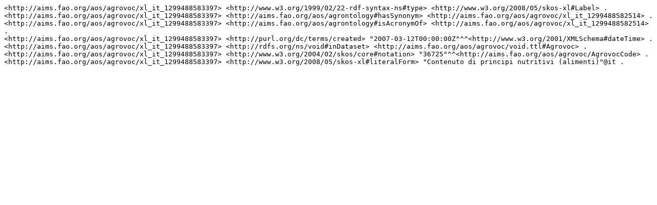

--- FILE ---
content_type: text/plain; charset=UTF-8
request_url: https://aims.fao.org/aos/agrovoc/xl_it_1299488583397.nt
body_size: 280
content:
<http://aims.fao.org/aos/agrovoc/xl_it_1299488583397> <http://www.w3.org/1999/02/22-rdf-syntax-ns#type> <http://www.w3.org/2008/05/skos-xl#Label> .
<http://aims.fao.org/aos/agrovoc/xl_it_1299488583397> <http://aims.fao.org/aos/agrontology#hasSynonym> <http://aims.fao.org/aos/agrovoc/xl_it_1299488582514> .
<http://aims.fao.org/aos/agrovoc/xl_it_1299488583397> <http://aims.fao.org/aos/agrontology#isAcronymOf> <http://aims.fao.org/aos/agrovoc/xl_it_1299488582514> .
<http://aims.fao.org/aos/agrovoc/xl_it_1299488583397> <http://purl.org/dc/terms/created> "2007-03-12T00:00:00Z"^^<http://www.w3.org/2001/XMLSchema#dateTime> .
<http://aims.fao.org/aos/agrovoc/xl_it_1299488583397> <http://rdfs.org/ns/void#inDataset> <http://aims.fao.org/aos/agrovoc/void.ttl#Agrovoc> .
<http://aims.fao.org/aos/agrovoc/xl_it_1299488583397> <http://www.w3.org/2004/02/skos/core#notation> "36725"^^<http://aims.fao.org/aos/agrovoc/AgrovocCode> .
<http://aims.fao.org/aos/agrovoc/xl_it_1299488583397> <http://www.w3.org/2008/05/skos-xl#literalForm> "Contenuto di principi nutritivi (alimenti)"@it .
